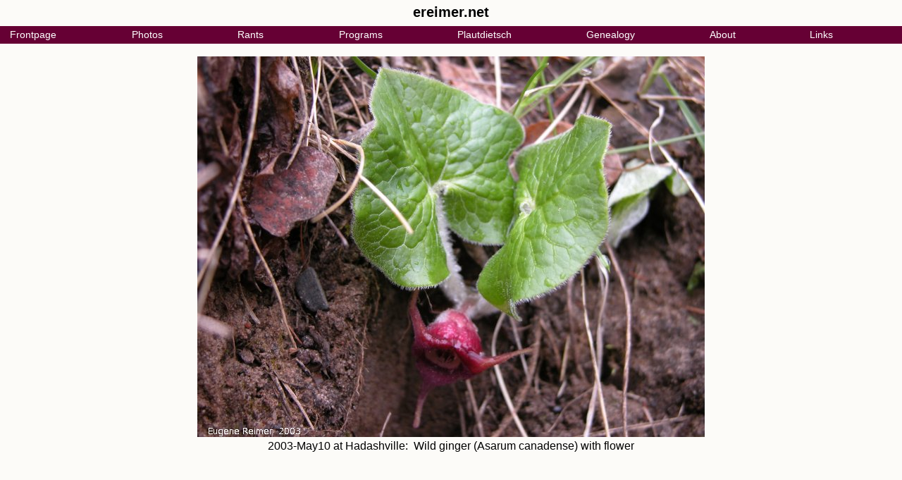

--- FILE ---
content_type: text/html; charset=utf-8
request_url: https://ereimer.net/20030510/01689_er720.htm
body_size: 4326
content:
<!DOCTYPE HTML PUBLIC "-//W3C//DTD HTML 4.01//EN" "http://www.w3.org/TR/html4/strict.dtd">
<html>
<head>
<link rel="icon" type="image/vnd.microsoft.icon" href=/favicon.ico>
<!-- ========================================================================================================================== -->
<!-- =====Inline Replacement for <style>@import url("navER.css");</style> == no longer hidden from ns4 means it will crash===== -->
<!-- ========================================================================================================================== -->
<style>
body		{font-family:Verdana,sans-serif; padding:0;margin:0; background-color:#fcfbf8;}	/*padding:0 margin:0  to avoid whitespace around navdiv...*/
:link,    :link:focus,    :link:active,
:visited, :visited:focus, :visited:active	{text-decoration:none; color:#660034;}		/*solves IE's active/focus link-colors, but not Opera's in dropdown*/
img		{border-style:none; padding:0; margin:0;}					/*avoid border, no margin on normal images;  border:none works too??*/
img.thumb	{border-style:none; padding:0; margin:8px 2px; vertical-align:middle;}		/*avoid border, add margins + valign:middle on thumbnail images*/
.imgwithinprose	{border-style:none; padding:0; margin:8;}					/*avoid border,margins on image within prose*/
div		{padding: 0 0.5em;}								/*for any div after navdiv...  not sure I want it everywhere?*/
div div		{padding: 0 0;}									/*nested div avoids extra padding*/
.NEW		{font-weight:bold; font-style:italic; color:#0000AA;}				/*highlighting things flagged as NEW*/
.QUO		{color:#006600;}								/*sometimes want a standout color for quotations*/
.ctr		{text-align:center;}								/*centered-class for everything but tables*/
table.ctr	{margin-left:auto; margin-right:auto; text-align:left;}				/*centered-class for tables*/
.ctr table	{margin-left:auto; margin-right:auto; text-align:left;}				/*for systematic-conversion from quirks-mode*/
/* briefly had  * {padding:0; margin:0;} but didn't want that on P and Hn tags;
/* may rethink body & div padding:  use 0.5em L/R-padding on body, and simplify div??
/* Nav-CSS:
/* Styles for dropdown menus based on  http://www.cssnewbie.com/example/css-dropdown-menu;
/* this CSS-only approach should work in all modern browsers;  it has been tested in Firefox 1/2/3, IE 7, Safari 3, and Opera 8.5/9.6;
/* with the included JavaScript, it also works in IE 6 (the all-important non-modern browser);  however the CSS causes Netscape 4.7 to crash./**/
#navdiv {
	font-family: Verdana, sans-serif;
	font-size: 0.9em;
	padding: 0;
	margin: 0;
	background-color: #fcfbf8;
	position: relative; }
#navdiv h2 {padding:0; margin-top:0.3em; margin-bottom:0.4em; font-size:1.4em;}
#nav {
	background-color: #660034;		/*2010-04-19: added, so the KLUGE36 rightmost pixels get background-color;  also affects last of multi-lines*/
	padding: 0;
	margin: 0 auto;				/*note: the "auto" centering only works if width specified*/
	height: 1.75em; }			/*==another ie7 mystery: 1em works on debwendon.org but not on nativeorchid.org, due to table-structure??*/
#nav li {
	list-style: none;			/*specify width if fixed-width items wanted*/
	float: left; }
#nav li a {
	display: block;
	padding: 0.25em 1.00em;			/*2010-04-19: was 0.25em 0.35em*/
	color: #ffffff;
	background-color: #660034;
	text-decoration: none; }
#nav li ul {
	display: none;				/*prevent displaying until cursor hovers*/
	width: 11em;				/*width needed for opera-8.5, but not 9.6*/
	background-color: #660034; }
#nav li:hover ul, #nav li.hover ul {
	display: block;
	position: absolute;
	margin: 0;
	padding: 0; }
#nav li:hover li, #nav li.hover li {
	float: none; }
#nav li:hover li a, #nav li.hover li a {
	color: #ffffff;
	background-color: #660034; }
#nav li a:hover, #nav li li a:hover {		/*modified so top-level item also changes colour on hover*/
	color: #ffffff;
	background-color: #99004e; }
@media screen {
.prtonly   {display:none;}
}
@media print {
body	   {font-size:10pt;}
#navdiv h1 {font-size:1.2em; padding:0; margin-top:0.1em; margin-bottom:0.6em;}
#navdiv h2 {font-size:0.9em; padding:0; margin-top:0.1em; margin-bottom:0.1em;}
#nav	   {display:none;}
}
</style>
<!-- =============================================================== -->
<!-- =====Inline Replacement for <script src=navER.js></script>===== -->
<!-- =============================================================== -->
<script>
//----------------------------------------------
//==javascript by Patrick Griffiths and Dan Webb (http://htmldog.com/articles/suckerfish/dropdowns/)  to get around ie6 shortcomings with :hover
//----------------------------------------------
sfHover = function() {
  var sfE = document.getElementById("nav").getElementsByTagName("li");
  for (var i=0; i<sfE.length; i++) {
    sfE[i].onmouseover=function() { this.className+=" hover"; }
    sfE[i].onmouseout=function()  { this.className=this.className.replace(new RegExp(" hover\\b"), ""); }
  }
}
if (window.attachEvent) window.attachEvent("onload", sfHover);
//----------------------------------------
//==javascript by Eugene Reimer 2009-02-15 to pad items in menu-bar making it full-width;  or multi-line justified if needed
//----------------------------------------
MULTI_LINE_JUSTIFY_ALL=false;			//use true if you want all lines of multi-line menubar justified;  false gives you Justify-All-But-Last-Line
function objWidth(obj){return obj.offsetWidth;}	//width of entire object
function objWidthSum(obj){			//sum of descendant node widths
  var W=0;
  for(var i=0; i<obj.childNodes.length; ++i)  W += objWidthSum(obj.childNodes[i]);
  return  W || obj.offsetWidth || 0;
}
function menubarPad() {				//onload/onresize function to compute padding for menubar-items
  function nmval(X) {return X+":"+eval(X)+"\n";}										//debug-aid
  function nmvalM() {var S=""; for(var i=0;i<arguments.length;++i)S+=nmval(arguments[i]); return S;}				//debug-aid
  function view()   {return alert(nmvalM.apply(this,arguments));}								//debug-aid
  function mlsBetter(A,B) {return MULTI_LINE_JUSTIFY_ALL ? Math.abs(WNT-A)<=Math.abs(WNT-B) && A<=W : A<=W;}			//for MULTI_LINE_JUSTIFY_ALL option
  function mlsEnd()       {return MULTI_LINE_JUSTIFY_ALL ? KA.length                                : KA.length-1;}		//for MULTI_LINE_JUSTIFY_ALL option
  if(!document.getElementById) return;
  Nav=document.getElementById("nav");
  if(typeof HT=="undefined")  HT=Nav.offsetHeight;										//save height of #nav, on first call
  var Nav_li=[];  for(var i=0;i<Nav.childNodes.length;++i) if(Nav.childNodes[i].nodeName=="LI") Nav_li.push(Nav.childNodes[i]);	//array of #nav li nodes
  var Nav_li_a=[];for(var i=0;i<Nav_li.length;++i) Nav_li_a[i]=Nav_li[i].getElementsByTagName("a")[0];				//array of #nav li a nodes
  Nav.style.height=HT+"px";													//reset height for ie7 quirk
  for(var i=0; i<Nav_li.length; ++i) Nav_li_a[i].style.paddingRight="0px";							//remove paddingRight
  var KLUGE36=10;														//==KLUGE-3.6
  //var W=objWidth(Nav), WS=objWidthSum(Nav), PAD= Math.floor((W-WS)/Nav_li.length), REM=W-WS-PAD*Nav_li.length;  		//compute paddingRight in px
  var W=objWidth(Nav), WS=objWidthSum(Nav), PAD= Math.floor((W-WS-KLUGE36)/Nav_li.length), REM=W-WS-KLUGE36-PAD*Nav_li.length;	//compute paddingRight in px  ==KLUGE-3.6
  //if(W >= WS){  														//for one-line navbar
  if(W >= WS-KLUGE36){														//for one-line navbar  ==KLUGE-3.6
    //view("W","WS","PAD","REM");  												//debug
    for(var i=0; i<Nav_li.length; ++i) Nav_li_a[i].style.paddingRight=(PAD+(i<REM?1:0))+"px";					//revise paddingRight
  }else{															//for multi-line navbar
    var KA=[],PADA=[],REMA=[],WNT=WS/Math.ceil(WS/W),N,K,WN,KN;
    for(N=0,K=0; K<Nav_li.length; ++N){
      for(WN=objWidthSum(Nav_li[K]); K+1<Nav_li.length && (WNN=WN+objWidthSum(Nav_li[K+1]), mlsBetter(WNN,WN)); ++K) WN=WNN;	//find nbr items on row#N
      KA[N]=K++;  KN=KA[N]-(N==0?-1:KA[N-1]);  PADA[N]=Math.floor((W-WN)/KN);  REMA[N]=W-WN-PADA[N]*KN;				//compute padding for row#N
      //view("W","WS","WNT","N","KN","WN","KA[N]","PADA[N]","REMA[N]");								//debug
    }
    Nav.style.height=HT*KA.length+"px";												//height for ie7 quirk
    for(N=0,K=0; N<mlsEnd(); ++N) for(; K<=KA[N]; ++K) Nav_li_a[K].style.paddingRight=(PADA[N]+(KA[N]-K<REMA[N]?1:0))+"px";	//revise paddingRight
  }
}
window.onload=   menubarPad;			//install as onload handler
window.onresize= menubarPad;			//install as onresize handler
//
// ie7 interprets height on #nav differently;
//	it omits all but first line of menubar when in narrow window,  without the above assignments to nav.style.height;
//	this happens on nativeorchid.org, but not on debwendon.org:  different doctype is not the answer;  must be due to different table structure??
// in firefox-1, the padding has several flaws:  is never padded quite enough;  multi-line padding sometimes has ragged-right, by one or two pixels;
//	sometimes get W<WS (eg W=670 WS=671) although navbar fits onto one line => W must be too small in ff1 -- a guess based on Opera also getting WS=671;
//	note: ff1 & Op both get WS=671, IE gets 651 (nativeorchid.org);  and yet all 3 need exactly 881px-wide window for it to fit onto one line (strange);
//	in IE once saw W<WS when it did fit onto one line (couldnot reproduce, groan);  Opera seems perfect in this regard;  NOTE: Firefox-2 is also fine;
// firefox-3.6 (email from Robert G Mears 2010-04-14 03:04) has a different problem where one-row is enough yet last item goes onto 2nd row;
//	lines marked "KLUGE-3.6" get around this quirk by making sum of item-widths be KLUGE36-pixels less than the available width;
//	amount needed: 1-pixel not enough, 10 is enough, N or N+1 where N is nbr-items would probably be enough;
//	Note: adding background-color to #nav{} fixes anomalous color on that rightmost part, fixes ragged-right in ff1, and affects unused part of last row;
//	Note: the kluge leaves the one-to-two-row transition being quirky in a browser-dependent way; ie6,ie7 can lose last item; opera,ff can have unfilled last row;
// the JUSTIFY_ALL method is probably best discarded;
//	its guessed-at number-of-lines used in computing WNT can be wrong, which isn't fatal, but can result in appearance other than intended;
// CONSIDER:  general-purpose FORM-focus-setting code in menubarPad();  if the page contains a FORM, set focus to its first text-field;
</script>
<title>ER 20030510/01689_er720</title></head><body bgcolor=#f5f0e6 link=#007fbf vlink=#005d8c>
<!-- QUERY_STRING:20030510/01689_er720; -->

<table width=100% cellpadding=0 cellspacing=0 bgcolor=#fcfbf8><tr>
<td>
<div id="navdiv">
<h2 align=center>ereimer.net</h2>
<ul id="nav">		<!-- nav: to get around ie6 bugs, avoid whitespace/newlines before <li> and </ul> inside nested list  -->
<li><a href=/>				Frontpage</a>
<li><a href=/pixDate.htm>		Photos</a>
<ul><li><a href=/pixDate.htm#NEW>		Recent photos</a><li>
	<a href=/cgi-bin/pixsearch>		Search photos</a><li>
	<a href=/pixOrchids.htm>		Orchid photos</a><li>
	<a href=/InsectPhotos.htm>		Insect photos</a></ul>
<li><a href=/rants/index.htm>		Rants</a>
<li><a href=/programs/index.htm>	Programs</a>
<li><a href=/plautdietsch/index.htm>	Plautdietsch</a>
<li><a href=/genealogy/index.htm>	Genealogy</a>
<li><a href=/about.htm>			About</a>
<ul><li><a href=/about.htm>			About me</a><li>
	<a href=/contact.htm>			Contact</a></ul>
<li><a href=/links.htm>			Links</a>
</ul>
</div>
</table>
<br clear=all><div>
<center><img src=/20030510/01689_er720.jpg alt="IMG 2003-May10 at Hadashville:&nbsp; Wild ginger (Asarum canadense) with flower"><br>2003-May10 at Hadashville:&nbsp; Wild ginger (Asarum canadense) with flower
